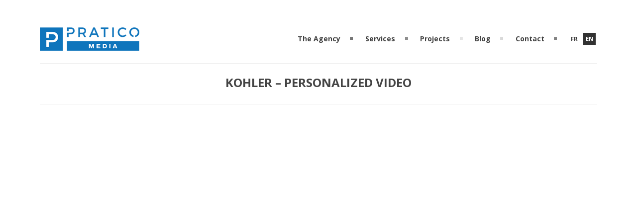

--- FILE ---
content_type: text/html; charset=UTF-8
request_url: https://praticomedia.com/portfolio/kohler-personalized-video/?lang=en
body_size: 8824
content:
<!DOCTYPE html>
<html lang="en-US">
	<head>
	<script data-ad-client="ca-pub-6539623975429398" async src="https://pagead2.googlesyndication.com/pagead/js/adsbygoogle.js"></script>	
	<meta charset="UTF-8">		
	<!-- mobile meta tag -->
			
		<meta name="viewport" content="width=device-width, initial-scale=1, maximum-scale=1">
	
	<title>Pratico Media KOHLER - PERSONALIZED VIDEO - Pratico Media</title>	
	
	<!-- Custom Favicon -->
	<link rel="icon" type="image/png" href="https://praticomedia.com/wp-content/uploads/2019/09/pratico_favicon.png" />			
				
	<link rel="profile" href="https://gmpg.org/xfn/11">
	<link rel="pingback" href="https://praticomedia.com/xmlrpc.php">

	<link rel="alternate" hreflang="fr" href="https://praticomedia.com/portfolio/kohler-capsule-video-personnalisee/" />
<link rel="alternate" hreflang="en" href="https://praticomedia.com/portfolio/kohler-personalized-video/?lang=en" />
<link rel="alternate" hreflang="x-default" href="https://praticomedia.com/portfolio/kohler-capsule-video-personnalisee/" />

<!-- This site is optimized with the Yoast SEO plugin v13.2 - https://yoast.com/wordpress/plugins/seo/ -->
<meta name="description" content="In the home decor business, it’s important for customers to see products in a realistic environment so they can imagine them in their own homes."/>
<meta name="robots" content="max-snippet:-1, max-image-preview:large, max-video-preview:-1"/>
<link rel="canonical" href="https://praticomedia.com/portfolio/kohler-personalized-video/?lang=en" />
<meta property="og:locale" content="en_US" />
<meta property="og:type" content="article" />
<meta property="og:title" content="KOHLER - PERSONALIZED VIDEO - Pratico Media" />
<meta property="og:description" content="In the home decor business, it’s important for customers to see products in a realistic environment so they can imagine them in their own homes." />
<meta property="og:url" content="https://praticomedia.com/portfolio/kohler-personalized-video/?lang=en" />
<meta property="og:site_name" content="Pratico Media" />
<meta property="og:image" content="https://praticomedia.com/wp-content/uploads/2022/01/capsule-personnalisee-kohler.jpg" />
<meta property="og:image:secure_url" content="https://praticomedia.com/wp-content/uploads/2022/01/capsule-personnalisee-kohler.jpg" />
<meta property="og:image:width" content="1500" />
<meta property="og:image:height" content="1125" />
<meta name="twitter:card" content="summary_large_image" />
<meta name="twitter:description" content="In the home decor business, it’s important for customers to see products in a realistic environment so they can imagine them in their own homes." />
<meta name="twitter:title" content="KOHLER - PERSONALIZED VIDEO - Pratico Media" />
<meta name="twitter:image" content="https://praticomedia.com/wp-content/uploads/2022/01/capsule-personnalisee-kohler.jpg" />
<script type='application/ld+json' class='yoast-schema-graph yoast-schema-graph--main'>{"@context":"https://schema.org","@graph":[{"@type":"WebSite","@id":"https://praticomedia.com/?lang=en/#website","url":"https://praticomedia.com/?lang=en/","name":"Pratico Media","inLanguage":"en-US","potentialAction":{"@type":"SearchAction","target":"https://praticomedia.com/?lang=en/?s={search_term_string}","query-input":"required name=search_term_string"}},{"@type":"ImageObject","@id":"https://praticomedia.com/portfolio/kohler-personalized-video/?lang=en#primaryimage","inLanguage":"en-US","url":"https://praticomedia.com/wp-content/uploads/2022/01/capsule-personnalisee-kohler.jpg","width":1500,"height":1125,"caption":"KOHLER - CAPSULE VID\u00c9O PERSONNALIS\u00c9E"},{"@type":"WebPage","@id":"https://praticomedia.com/portfolio/kohler-personalized-video/?lang=en#webpage","url":"https://praticomedia.com/portfolio/kohler-personalized-video/?lang=en","name":"KOHLER - PERSONALIZED VIDEO - Pratico Media","isPartOf":{"@id":"https://praticomedia.com/?lang=en/#website"},"inLanguage":"en-US","primaryImageOfPage":{"@id":"https://praticomedia.com/portfolio/kohler-personalized-video/?lang=en#primaryimage"},"datePublished":"2022-01-07T16:47:39+00:00","dateModified":"2022-01-07T16:47:56+00:00","description":"In the home decor business, it\u2019s important for customers to see products in a realistic environment so they can imagine them in their own homes."}]}</script>
<!-- / Yoast SEO plugin. -->

<link rel='dns-prefetch' href='//fonts.googleapis.com' />
<link rel='dns-prefetch' href='//s.w.org' />
<link rel="alternate" type="application/rss+xml" title="Pratico Media &raquo; Feed" href="https://praticomedia.com/feed/?lang=en" />
<link rel="alternate" type="application/rss+xml" title="Pratico Media &raquo; Comments Feed" href="https://praticomedia.com/comments/feed/?lang=en" />
		<script type="text/javascript">
			window._wpemojiSettings = {"baseUrl":"https:\/\/s.w.org\/images\/core\/emoji\/12.0.0-1\/72x72\/","ext":".png","svgUrl":"https:\/\/s.w.org\/images\/core\/emoji\/12.0.0-1\/svg\/","svgExt":".svg","source":{"concatemoji":"https:\/\/praticomedia.com\/wp-includes\/js\/wp-emoji-release.min.js?ver=5.2.3"}};
			!function(a,b,c){function d(a,b){var c=String.fromCharCode;l.clearRect(0,0,k.width,k.height),l.fillText(c.apply(this,a),0,0);var d=k.toDataURL();l.clearRect(0,0,k.width,k.height),l.fillText(c.apply(this,b),0,0);var e=k.toDataURL();return d===e}function e(a){var b;if(!l||!l.fillText)return!1;switch(l.textBaseline="top",l.font="600 32px Arial",a){case"flag":return!(b=d([55356,56826,55356,56819],[55356,56826,8203,55356,56819]))&&(b=d([55356,57332,56128,56423,56128,56418,56128,56421,56128,56430,56128,56423,56128,56447],[55356,57332,8203,56128,56423,8203,56128,56418,8203,56128,56421,8203,56128,56430,8203,56128,56423,8203,56128,56447]),!b);case"emoji":return b=d([55357,56424,55356,57342,8205,55358,56605,8205,55357,56424,55356,57340],[55357,56424,55356,57342,8203,55358,56605,8203,55357,56424,55356,57340]),!b}return!1}function f(a){var c=b.createElement("script");c.src=a,c.defer=c.type="text/javascript",b.getElementsByTagName("head")[0].appendChild(c)}var g,h,i,j,k=b.createElement("canvas"),l=k.getContext&&k.getContext("2d");for(j=Array("flag","emoji"),c.supports={everything:!0,everythingExceptFlag:!0},i=0;i<j.length;i++)c.supports[j[i]]=e(j[i]),c.supports.everything=c.supports.everything&&c.supports[j[i]],"flag"!==j[i]&&(c.supports.everythingExceptFlag=c.supports.everythingExceptFlag&&c.supports[j[i]]);c.supports.everythingExceptFlag=c.supports.everythingExceptFlag&&!c.supports.flag,c.DOMReady=!1,c.readyCallback=function(){c.DOMReady=!0},c.supports.everything||(h=function(){c.readyCallback()},b.addEventListener?(b.addEventListener("DOMContentLoaded",h,!1),a.addEventListener("load",h,!1)):(a.attachEvent("onload",h),b.attachEvent("onreadystatechange",function(){"complete"===b.readyState&&c.readyCallback()})),g=c.source||{},g.concatemoji?f(g.concatemoji):g.wpemoji&&g.twemoji&&(f(g.twemoji),f(g.wpemoji)))}(window,document,window._wpemojiSettings);
		</script>
		<style type="text/css">
img.wp-smiley,
img.emoji {
	display: inline !important;
	border: none !important;
	box-shadow: none !important;
	height: 1em !important;
	width: 1em !important;
	margin: 0 .07em !important;
	vertical-align: -0.1em !important;
	background: none !important;
	padding: 0 !important;
}
</style>
	<link rel='stylesheet' id='wp-block-library-css'  href='https://praticomedia.com/wp-includes/css/dist/block-library/style.min.css?ver=5.2.3' type='text/css' media='all' />
<link rel='stylesheet' id='contact-form-7-css'  href='https://praticomedia.com/wp-content/plugins/contact-form-7/includes/css/styles.css?ver=5.1.9' type='text/css' media='all' />
<link rel='stylesheet' id='rs-plugin-settings-css'  href='https://praticomedia.com/wp-content/plugins/revslider/public/assets/css/rs6.css?ver=6.2.1' type='text/css' media='all' />
<style id='rs-plugin-settings-inline-css' type='text/css'>
#rs-demo-id {}
</style>
<link rel='stylesheet' id='dt-delicious-font-css'  href='//fonts.googleapis.com/css?family=Open+Sans%3A300italic%2C400%2C300%2C600%2C700%2C800&#038;ver=5.2.3' type='text/css' media='all' />
<link rel='stylesheet' id='dt-default-style-css'  href='https://praticomedia.com/wp-content/themes/patti/style.css?ver=5.2.3' type='text/css' media='all' />
<style id='dt-default-style-inline-css' type='text/css'>
#parallax-1957 {background: url() 50% 0 repeat-y fixed;}.parallax-padding { background-color: rgba(17,17,17, 0.70) }
#footer a:hover,#header-social li a:hover,.wrap ul.wrap-nav > li a:hover,.wrap ul.wrap-nav li.current > a,#toggle-view li.activated h3,.authorp h2 a:hover,.comment a:hover,.customlist li i,.dark-header ul#mainnav li a.current-menu-item,.dark-header ul#mainnav li a:active,.dark-header ul#mainnav li a:hover,.dark-header ul#mainnav li ul li a:hover,.thin-fill .dt-service-icon i,.dark-header ul#mainnav li ul li ul li a:hover,.dark-header ul#mainnav li>a.sf-with-ul:active,.dark-header ul#mainnav>li.item-active>a,.dark-header ul#mainnav>li>a.sf-with-ul:hover,.nav-btn:hover,.next-prev-posts a:hover,.portfolio h3 a:hover,.post-content h1 a:hover,.no-fill .dt-service-icon i,.service-item i,.share-options a:hover,.sidebar-post span a,.team-social a:hover,.testimonial-name,.toggle-minus,.tweet_time a:hover,.widget a:hover,.widget-tweet-text a,.wrapper-service i,a,a.tweet_action:hover,h1.masonry-title a:hover,h3.masonry-title a:hover,html .wpb_accordion .wpb_accordion_wrapper .ui-state-active .ui-icon,html .wpb_accordion .wpb_accordion_wrapper .ui-state-active a,html h4.wpb_toggle.wpb_toggle_title_active:after,html h4.wpb_toggle_title_active,ul#mainnav li ul li a:hover,ul#mainnav li ul li ul li a:hover,ul#mainnav>li.current>a span,ul#mainnav>li.highlighted-state>a span,ul.tags a:hover{color:#1b75bc}.dt-service-item:hover,.featured-column .column-shadow,.featured-column .package-title,.pagenav a:hover,.skillbar-bar,.tags ul li a:hover,.widget .tagcloud a:hover,a.comment-reply-link:hover,div.jp-play-bar,div.jp-volume-bar-value,h1.section-title:after,span.current-menu-item,.bold-fill .dt-service-icon i,ul#filters li.selected a{background:#1b75bc}.team-text h3 span,ul#mainnav>li.current>a span,ul#mainnav>li.highlighted-state>a span{border-bottom:1px solid #1b75bc}.dark-header ul#mainnav>li>a:hover>span{border-bottom:1px solid #1b75bc!important}.dt-service-item:hover,.pagenav a:hover,span.current-menu-item,ul#filters li a.selected,ul#filters li a:hover{border:1px solid #1b75bc}ul#social li a:hover{border-color:#1b75bc}ul.tabs li.active{border-top:2px solid #1b75bc}#spinner:before{border-top-color:#1b75bc;border-left-color:#1b75bc;border-right-color:#1b75bc}.featured-column .package-title{border-bottom:3px solid #1b75bc}html .wpb_content_element .wpb_tabs_nav li.ui-state-active{border-top:2px solid #1b75bc}html .wpb_tour.wpb_content_element .wpb_tour_tabs_wrapper .wpb_tabs_nav li.ui-state-active{border-left:2px solid #1b75bc}.thin-fill .dt-service-icon i{border: 1px solid #1b75bc}
html body {background: #efefef;}#wrapper {background: #ffffff;}#header {background: #ffffff;}#footer {background: #ffffff;}body { background: #efefef; }
.single-post .page-title-subtitle { display: none; }.single-post .post-single { border-top: 1px solid #efefef; padding-top: 60px; }
.dt-service-item{
min-height:205px;
}
.quote-author{
display:none;
}
#header { padding-top: 55px; padding-bottom: 25px;  }
</style>
<link rel='stylesheet' id='dt-prettyphoto-lightbox-css'  href='https://praticomedia.com/wp-content/themes/patti/css/prettyPhoto.css?ver=5.2.3' type='text/css' media='all' />
<link rel='stylesheet' id='dt-superfish-css'  href='https://praticomedia.com/wp-content/themes/patti/css/superfish.css?ver=5.2.3' type='text/css' media='all' />
<link rel='stylesheet' id='dt-font-awesome-css'  href='https://praticomedia.com/wp-content/themes/patti/framework/fonts/font-awesome/css/font-awesome.css?ver=5.2.3' type='text/css' media='all' />
<link rel='stylesheet' id='dt-audioplayer-css'  href='https://praticomedia.com/wp-content/themes/patti/css/audioplayer.css?ver=5.2.3' type='text/css' media='all' />
<link rel='stylesheet' id='dt-owl-carousel-css'  href='https://praticomedia.com/wp-content/themes/patti/css/owl.carousel.css?ver=5.2.3' type='text/css' media='all' />
<link rel='stylesheet' id='extend-composer-css'  href='https://praticomedia.com/wp-content/themes/patti/css/extend-composer.css?ver=5.2.3' type='text/css' media='all' />
<link rel='stylesheet' id='dt-responsive-css'  href='https://praticomedia.com/wp-content/themes/patti/css/responsive.css?ver=5.2.3' type='text/css' media='all' />
<link rel='stylesheet' id='dt-fluid-css'  href='https://praticomedia.com/wp-content/themes/patti/css/fluid.css?ver=5.2.3' type='text/css' media='all' />
<!--[if lt IE 9]>
<link rel='stylesheet' id='vc_lte_ie9-css'  href='https://praticomedia.com/wp-content/plugins/js_composer/assets/css/vc_lte_ie9.min.css?ver=6.0.2' type='text/css' media='screen' />
<![endif]-->
<link rel='stylesheet' id='js_composer_front-css'  href='https://praticomedia.com/wp-content/plugins/js_composer/assets/css/js_composer.min.css?ver=6.0.2' type='text/css' media='all' />
<link rel='stylesheet' id='bsf-Defaults-css'  href='https://praticomedia.com/wp-content/uploads/smile_fonts/Defaults/Defaults.css?ver=3.19.11' type='text/css' media='all' />
<link rel='stylesheet' id='redux-google-fonts-smof_data-css'  href='https://fonts.googleapis.com/css?family=Open+Sans%3A300%2C700%2C400&#038;ver=1675196261' type='text/css' media='all' />
<script type='text/javascript' src='https://praticomedia.com/wp-includes/js/jquery/jquery.js?ver=1.12.4-wp'></script>
<script type='text/javascript' src='https://praticomedia.com/wp-includes/js/jquery/jquery-migrate.min.js?ver=1.4.1'></script>
<script type='text/javascript' src='https://praticomedia.com/wp-content/plugins/revslider/public/assets/js/rbtools.min.js?ver=6.0'></script>
<script type='text/javascript' src='https://praticomedia.com/wp-content/plugins/revslider/public/assets/js/rs6.min.js?ver=6.2.1'></script>
<script type='text/javascript' src='https://praticomedia.com/wp-content/themes/patti/js/jquery.queryloader2.js?ver=1.0'></script>
<script type='text/javascript'>
/* <![CDATA[ */
var dt_loader = {"bcolor":"#1b75bc"};
/* ]]> */
</script>
<script type='text/javascript' src='https://praticomedia.com/wp-content/themes/patti/js/custom/custom-loader.js?ver=1.0'></script>
<script type='text/javascript' src='https://praticomedia.com/wp-content/themes/patti/js/scripts-top.js?ver=5.2.3'></script>
<script type='text/javascript' src='https://praticomedia.com/wp-content/themes/patti/js/jquery.nav.js?ver=2.2.0'></script>
<script type='text/javascript' src='https://praticomedia.com/wp-content/themes/patti/js/custom/custom-responsive-nav.js?ver=5.2.3'></script>
<script type='text/javascript'>
/* <![CDATA[ */
var dt_styles = {"header_bg":"255,255,255","header_scroll_opacity":"90","default_color":"#ffffff","logo_width":"200","logo_height":"47","init_pt":"55","init_pb":"25","scroll_pt":"15","scroll_pb":"15","scrolling_effect":"1","mainlogosrc":"https:\/\/praticomedia.com\/wp-content\/uploads\/2019\/10\/PRATICO_MEDIA_BLEU.png","alternativelogosrc":"","alternativelogo":"0","svglogo":""};
/* ]]> */
</script>
<script type='text/javascript' src='https://praticomedia.com/wp-content/themes/patti/js/custom/custom-navscroll.js?ver=1.0'></script>
<link rel='https://api.w.org/' href='https://praticomedia.com/wp-json/' />
<link rel="EditURI" type="application/rsd+xml" title="RSD" href="https://praticomedia.com/xmlrpc.php?rsd" />
<link rel="wlwmanifest" type="application/wlwmanifest+xml" href="https://praticomedia.com/wp-includes/wlwmanifest.xml" /> 
<meta name="generator" content="WordPress 5.2.3" />
<link rel='shortlink' href='https://praticomedia.com/?p=1957&#038;lang=en' />
<link rel="alternate" type="application/json+oembed" href="https://praticomedia.com/wp-json/oembed/1.0/embed?url=https%3A%2F%2Fpraticomedia.com%2Fportfolio%2Fkohler-personalized-video%2F%3Flang%3Den" />
<link rel="alternate" type="text/xml+oembed" href="https://praticomedia.com/wp-json/oembed/1.0/embed?url=https%3A%2F%2Fpraticomedia.com%2Fportfolio%2Fkohler-personalized-video%2F%3Flang%3Den&#038;format=xml" />
<meta name="generator" content="WPML ver:4.5.8 stt:1,4;" />
<meta name="generator" content="Powered by WPBakery Page Builder - drag and drop page builder for WordPress."/>
<meta name="generator" content="Powered by Slider Revolution 6.2.1 - responsive, Mobile-Friendly Slider Plugin for WordPress with comfortable drag and drop interface." />
<script id="mcjs">!function(c,h,i,m,p){m=c.createElement(h),p=c.getElementsByTagName(h)[0],m.async=1,m.src=i,p.parentNode.insertBefore(m,p)}(document,"script","https://chimpstatic.com/mcjs-connected/js/users/bf0f96510be48719360eb8227/45cebdcaf3005da8c4105899a.js");</script>

<!-- Google Tag Manager -->
<script>(function(w,d,s,l,i){w[l]=w[l]||[];w[l].push({'gtm.start':
new Date().getTime(),event:'gtm.js'});var f=d.getElementsByTagName(s)[0],
j=d.createElement(s),dl=l!='dataLayer'?'&l='+l:'';j.async=true;j.src=
'https://www.googletagmanager.com/gtm.js?id='+i+dl;f.parentNode.insertBefore(j,f);
})(window,document,'script','dataLayer','GTM-K2M5NV5');</script>
<!-- End Google Tag Manager --><script type="text/javascript">function setREVStartSize(e){			
			try {								
				var pw = document.getElementById(e.c).parentNode.offsetWidth,
					newh;
				pw = pw===0 || isNaN(pw) ? window.innerWidth : pw;
				e.tabw = e.tabw===undefined ? 0 : parseInt(e.tabw);
				e.thumbw = e.thumbw===undefined ? 0 : parseInt(e.thumbw);
				e.tabh = e.tabh===undefined ? 0 : parseInt(e.tabh);
				e.thumbh = e.thumbh===undefined ? 0 : parseInt(e.thumbh);
				e.tabhide = e.tabhide===undefined ? 0 : parseInt(e.tabhide);
				e.thumbhide = e.thumbhide===undefined ? 0 : parseInt(e.thumbhide);
				e.mh = e.mh===undefined || e.mh=="" || e.mh==="auto" ? 0 : parseInt(e.mh,0);		
				if(e.layout==="fullscreen" || e.l==="fullscreen") 						
					newh = Math.max(e.mh,window.innerHeight);				
				else{					
					e.gw = Array.isArray(e.gw) ? e.gw : [e.gw];
					for (var i in e.rl) if (e.gw[i]===undefined || e.gw[i]===0) e.gw[i] = e.gw[i-1];					
					e.gh = e.el===undefined || e.el==="" || (Array.isArray(e.el) && e.el.length==0)? e.gh : e.el;
					e.gh = Array.isArray(e.gh) ? e.gh : [e.gh];
					for (var i in e.rl) if (e.gh[i]===undefined || e.gh[i]===0) e.gh[i] = e.gh[i-1];
										
					var nl = new Array(e.rl.length),
						ix = 0,						
						sl;					
					e.tabw = e.tabhide>=pw ? 0 : e.tabw;
					e.thumbw = e.thumbhide>=pw ? 0 : e.thumbw;
					e.tabh = e.tabhide>=pw ? 0 : e.tabh;
					e.thumbh = e.thumbhide>=pw ? 0 : e.thumbh;					
					for (var i in e.rl) nl[i] = e.rl[i]<window.innerWidth ? 0 : e.rl[i];
					sl = nl[0];									
					for (var i in nl) if (sl>nl[i] && nl[i]>0) { sl = nl[i]; ix=i;}															
					var m = pw>(e.gw[ix]+e.tabw+e.thumbw) ? 1 : (pw-(e.tabw+e.thumbw)) / (e.gw[ix]);					

					newh =  (e.type==="carousel" && e.justify==="true" ? e.gh[ix] : (e.gh[ix] * m)) + (e.tabh + e.thumbh);
				}			
				
				if(window.rs_init_css===undefined) window.rs_init_css = document.head.appendChild(document.createElement("style"));					
				document.getElementById(e.c).height = newh;
				window.rs_init_css.innerHTML += "#"+e.c+"_wrapper { height: "+newh+"px }";				
			} catch(e){
				console.log("Failure at Presize of Slider:" + e)
			}					   
		  };</script>
<style type="text/css" title="dynamic-css" class="options-output">html body{font-family:"Open Sans";line-height:24px;font-weight:300;font-style:normal;color:#686868;font-size:15px;}html ul#mainnav li a{font-family:"Open Sans";line-height:25px;font-weight:700;font-style:normal;color:#404040;font-size:14px;}.wrap ul.wrap-nav > li a{font-family:"Open Sans";line-height:32px;font-weight:400;font-style:normal;color:#ffffff;font-size:28px;}html h1{font-family:"Open Sans";line-height:36px;font-weight:300;font-style:normal;color:#444444;font-size:28px;}html h2{font-family:"Open Sans";line-height:32px;font-weight:300;font-style:normal;color:#444444;font-size:24px;}html h3{font-family:"Open Sans";line-height:24px;font-weight:300;font-style:normal;color:#444444;font-size:18px;}html h4{font-family:"Open Sans";line-height:22px;font-weight:300;font-style:normal;color:#444444;font-size:16px;}html h5{font-family:"Open Sans";line-height:20px;font-weight:300;font-style:normal;color:#444444;font-size:14px;}html h6{font-family:"Open Sans";line-height:20px;font-weight:300;font-style:normal;color:#444444;font-size:13px;}</style><noscript><style type="text/css"> .wpb_animate_when_almost_visible { opacity: 1; }</style></noscript>			

	
		

	</head>
	
<body class="portfolio-template-default single single-portfolio postid-1957 wide-layout wpb-js-composer js-comp-ver-6.0.2 vc_responsive">
<!-- Google Tag Manager (noscript) -->
<noscript><iframe src="https://www.googletagmanager.com/ns.html?id=GTM-K2M5NV5"
height="0" width="0" style="display:none;visibility:hidden"></iframe></noscript>
<!-- End Google Tag Manager (noscript) -->

	<!-- preloader-->
	<div id="qLoverlay"></div>

	
	<header id="header" class="solid-header">
		<div class="centered-wrapper">

	
			<div class="percent-one-fourth no-fullscreen-menu">
				<div class="logo">
									<a href="https://praticomedia.com/?lang=en" title="Pratico Media" rel="home"><img src="https://praticomedia.com/wp-content/uploads/2019/10/PRATICO_MEDIA_BLEU.png" alt="Pratico Media" /></a>
					

							
				</div><!--end logo-->
			</div><!--end one-fourth-->
			
				
						<a class="nav-btn "><i class="fa fa-bars"></i></a>
			
					

			 

			<div class="percent-three-fourth column-last">		

				<div id="regular-navigation">
					
				

											

									<div class="flags_language_selector "><div id="header_language_list"><ul><li class="switch-lang" original-title="Français"><a href="https://praticomedia.com/portfolio/kohler-capsule-video-personnalisee/">Fr</a></li><li class="active-lang switch-lang" original-title="English">En</li></ul></div></div>
					
	
				</div>
							

				<nav id="navigation" class="light-header">
					<div class="menu-main-menu_en-container"><ul id="mainnav" class="sf-menu"><li id="menu-item-415" class="menu-item menu-item-type-custom menu-item-object-custom menu-item-home menu-item-415"><a href="https://praticomedia.com/?lang=en#about">The Agency</a></li>
<li id="menu-item-416" class="menu-item menu-item-type-custom menu-item-object-custom menu-item-home menu-item-416"><a href="https://praticomedia.com/?lang=en#services">Services</a></li>
<li id="menu-item-417" class="menu-item menu-item-type-custom menu-item-object-custom menu-item-home menu-item-417"><a href="https://praticomedia.com/?lang=en#work">Projects</a></li>
<li id="menu-item-418" class="menu-item menu-item-type-custom menu-item-object-custom menu-item-home menu-item-418"><a href="https://praticomedia.com/?lang=en#journal">Blog</a></li>
<li id="menu-item-419" class="menu-item menu-item-type-custom menu-item-object-custom menu-item-home menu-item-419"><a href="https://praticomedia.com/?lang=en#contact">Contact</a></li>
</ul></div>				</nav><!--end navigation-->	

			</div><!--end three-fourth-->
			<div class="clear"></div>
		</div><!--end centered-wrapper-->

		
	</header>		
	
	<div id="wrapper">	
		
	<div class="menu-fixer"></div>	
		
				
	<div class="centered-wrapper">
		</div>	

			
	<div class="centered-wrapper"><div class="page-title-subtitle"><h1 class="portfolio-title ">KOHLER &#8211; PERSONALIZED VIDEO</h1></div></div>			
	 <div class="centered-wrapper"> 		<section class="portfolio-single" id="ajaxp">
			<article id="post-1957" class="begin-content">

			<div class="clear"></div>

			<div   class="vc_row wpb_row vc_row-fluid"  style=""  data-token="BBENW"><div class="wpb_column vc_column_container vc_col-sm-12"><div class="vc_column-inner"><div class="wpb_wrapper">
	<div class="wpb_video_widget wpb_content_element vc_clearfix  wpb_animate_when_almost_visible wpb_fadeInUp fadeInUp  vc_video-aspect-ratio-169 vc_video-el-width-100 vc_video-align-center" >
		<div class="wpb_wrapper">
			
			<div class="wpb_video_wrapper"><iframe title="Tendance farmhouse dans la salle de bain" width="500" height="281" src="https://www.youtube.com/embed/269BRVEOzH0?feature=oembed" frameborder="0" allow="accelerometer; autoplay; clipboard-write; encrypted-media; gyroscope; picture-in-picture" allowfullscreen></iframe></div>
		</div>
	</div>
<div style="clear:both; width:100%; height:60px"></div></div></div></div></div><div   class="vc_row wpb_row vc_row-fluid"  style=""  data-token="RBrxw"><div class="wpb_column vc_column_container vc_col-sm-8"><div class="vc_column-inner"><div class="wpb_wrapper">
	<div class="wpb_text_column wpb_content_element  wpb_animate_when_almost_visible wpb_fadeInUp fadeInUp" >
		<div class="wpb_wrapper">
			<h3><strong>Project description</strong></h3>

		</div>
	</div>

	<div class="wpb_text_column wpb_content_element  wpb_animate_when_almost_visible wpb_fadeInUp fadeInUp" >
		<div class="wpb_wrapper">
			<p>In the home decor business, it’s important for customers to see products in a realistic environment so they can imagine them in their own homes. We had this goal in mind when we produced this personalized video for our partner Kohler to strengthen their brand image.</p>
<p>Our team of videographers and photographers set up shop in a real home to shoot inspiring footage that showcases how well Kohler products complement the increasingly popular farmhouse style. Our studio team then edited the video and adapted it for multiple formats.</p>

		</div>
	</div>
</div></div></div><div class="wpb_column vc_column_container vc_col-sm-4"><div class="vc_column-inner"><div class="wpb_wrapper">
	<div class="wpb_text_column wpb_content_element  wpb_animate_when_almost_visible wpb_fadeInUp fadeInUp" >
		<div class="wpb_wrapper">
			<h3><strong>Project details</strong></h3>

		</div>
	</div>

	<div class="wpb_text_column wpb_content_element  wpb_animate_when_almost_visible wpb_fadeInUp fadeInUp" >
		<div class="wpb_wrapper">
			<p><strong>Type of campaign:</strong></p>
<ul>
<li>Content creation</li>
</ul>
<p><strong>Objectives:</strong></p>
<ul>
<li>Increase visibility</li>
<li>Increase engagement</li>
</ul>
<p><strong>Project Manager:</strong><br />
Arianne Leclerc-Jodoin</p>

		</div>
	</div>

	<div  class="wpb_single_image wpb_content_element vc_align_left  wpb_animate_when_almost_visible wpb_fadeInUp fadeInUp">
		
		<figure class="wpb_wrapper vc_figure">
			<a href="https://kohler.ca/ca/?locale=en_CA" target="_blank" class="vc_single_image-wrapper   vc_box_border_grey"><img width="100" height="20" src="https://praticomedia.com/wp-content/uploads/2019/10/Logo_noir.jpg" class="vc_single_image-img attachment-full" alt="" /></a>
		</figure>
	</div>
</div></div></div></div>
		
		
			</article>
		</section>
		
		<div class="clear"></div>
		
		
	</div><!--centered-wrapper/fullwidth-wrapper-->

	<div class="portfolio-nav"> 
		<a href="https://praticomedia.com/portfolio/canac-personalized-video/?lang=en" rel="next"><i class="fa fa-angle-left"></i></a>		<a href="https://praticomedia.com/?lang=en" class="close-portfolio external"><i class="fa fa-th"></i></a>

		<a href="https://praticomedia.com/portfolio/patates-dolbec-recipe-development-and-personalized-video/?lang=en" rel="prev"><i class="fa fa-angle-right"></i></a>
	</div>	


		


	<footer id="footer">		
	
		<div class="centered-wrapper">
			
	
		</div><!--end centered-wrapper-->
		
		
		<div id="bottomfooter" class="cfooter" >		
			<div class="centered-wrapper">	
				<div class="percent-two-third">
										<p>Copyright 2023 - Pratico Média. All Rights Reserved</p>
									</div><!--end percent-two-third-->

				<div class="percent-one-third column-last">
					<ul id="social">
						<li><a href="https://www.facebook.com/Pratico-Media-112765803439408/?ref=bookmarks" title="facebook" class="facebook"  target="_blank"><i class="fa fa-facebook"></i></a></li><li><a href="https://www.linkedin.com/company/praticomedia/about/?viewAsMember=true" title="linkedin" class="linkedin"  target="_blank"><i class="fa fa-linkedin"></i></a></li><li><a href="https://www.youtube.com/channel/UCaVbvH3ZrIgKI9taZ3qaZjw?view_as=subscriber" title="youtube" class="youtube"  target="_blank"><i class="fa fa-youtube"></i></a></li><li><a href="https://www.instagram.com/praticomedia/?hl=fr-ca" title="instagram" class="instagram"  target="_blank"><i class="fa fa-instagram"></i></a></li>					
					</ul>				
					
				</div><!--end percent-one-third-->
			</div><!--end centered-wrapper-->				
		</div><!--end bottomfooter-->
		
		<a href="#" class="totop"><i class="fa fa-angle-double-up"></i></a>

	</footer><!--end footer-->	
</div><!--end wrapper-->

	<link rel='stylesheet' id='dt-tipsy-css'  href='https://praticomedia.com/wp-content/themes/patti/css/tipsy.css?ver=5.2.3' type='text/css' media='all' />
<link rel='stylesheet' id='vc_animate-css-css'  href='https://praticomedia.com/wp-content/plugins/js_composer/assets/lib/bower/animate-css/animate.min.css?ver=6.0.2' type='text/css' media='all' />
<script type='text/javascript'>
/* <![CDATA[ */
var wpcf7 = {"apiSettings":{"root":"https:\/\/praticomedia.com\/wp-json\/contact-form-7\/v1","namespace":"contact-form-7\/v1"}};
/* ]]> */
</script>
<script type='text/javascript' src='https://praticomedia.com/wp-content/plugins/contact-form-7/includes/js/scripts.js?ver=5.1.9'></script>
<script type='text/javascript' src='https://praticomedia.com/wp-content/themes/patti/js/jquery.lazyload.js?ver=1.9.3'></script>
<script type='text/javascript' src='https://praticomedia.com/wp-content/themes/patti/js/hoverIntent.js?ver=r7'></script>
<script type='text/javascript' src='https://praticomedia.com/wp-content/themes/patti/js/scripts-bottom.js?ver=5.2.3'></script>
<script type='text/javascript' src='https://praticomedia.com/wp-content/themes/patti/js/jquery.isotope.min.js?ver=1.0'></script>
<script type='text/javascript'>
/* <![CDATA[ */
var vals = {"grid_manager":"1","grid_very_wide":"7","grid_wide":"5","grid_normal":"5","grid_small":"5","grid_tablet":"3","grid_phone":"2","grid_small_phone":"1","grid_gutter_width":"4"};
/* ]]> */
</script>
<script type='text/javascript' src='https://praticomedia.com/wp-content/themes/patti/js/custom/custom-isotope-portfolio.js?ver=1.0'></script>
<script type='text/javascript' src='https://praticomedia.com/wp-content/themes/patti/js/custom/custom-isotope-blog.js?ver=1.0'></script>
<script type='text/javascript'>
/* <![CDATA[ */
var dt_handler = {"curlink":"","scrolloffset":"0","hashtag":"1","navspeed":"750"};
/* ]]> */
</script>
<script type='text/javascript' src='https://praticomedia.com/wp-content/themes/patti/js/custom/custom-nav.js?ver=1.0'></script>
<script type='text/javascript' src='https://praticomedia.com/wp-content/themes/patti/js/smoothScroll.js?ver=1.2.1'></script>
<script type='text/javascript' src='https://praticomedia.com/wp-includes/js/comment-reply.min.js?ver=5.2.3'></script>
<script type='text/javascript' src='https://praticomedia.com/wp-content/themes/patti/js/custom/custom.js?ver=1.0'></script>
<script type='text/javascript' src='https://praticomedia.com/wp-includes/js/wp-embed.min.js?ver=5.2.3'></script>
<script type='text/javascript' src='https://praticomedia.com/wp-content/themes/patti/js/jquery.tipsy.js?ver=1.0.0a'></script>
<script type='text/javascript' src='https://praticomedia.com/wp-content/plugins/js_composer/assets/js/dist/js_composer_front.min.js?ver=6.0.2'></script>
<script type='text/javascript'>
/* <![CDATA[ */
var dt_parallax_BBENW = {"id":"adf","inertia":"0.4"};
var dt_parallax_RBrxw = {"id":"bdf","inertia":"0.4"};
/* ]]> */
</script>
<script type='text/javascript' src='https://praticomedia.com/wp-content/themes/patti/js/custom/custom-parallax.js?ver=1.0'></script>
<script type='text/javascript' src='https://praticomedia.com/wp-content/plugins/js_composer/assets/lib/vc_waypoints/vc-waypoints.min.js?ver=6.0.2'></script>
<script type='text/javascript'>
/* <![CDATA[ */
var ga = {"ga_id":"UA-6451869-13"};
/* ]]> */
</script>
<script type='text/javascript' src='https://praticomedia.com/wp-content/themes/patti/js/google-analytics.js?ver=1.0'></script>

    <!--[if lt IE 9]>
      <script src="https://oss.maxcdn.com/libs/html5shiv/3.7.0/html5shiv.js"></script>
      <script src="https://oss.maxcdn.com/libs/respond.js/1.4.2/respond.min.js"></script>
    <![endif]-->	
<script defer src="https://static.cloudflareinsights.com/beacon.min.js/vcd15cbe7772f49c399c6a5babf22c1241717689176015" integrity="sha512-ZpsOmlRQV6y907TI0dKBHq9Md29nnaEIPlkf84rnaERnq6zvWvPUqr2ft8M1aS28oN72PdrCzSjY4U6VaAw1EQ==" data-cf-beacon='{"version":"2024.11.0","token":"d60cc1e5bd9e48acbd5e3634c3a10ff8","r":1,"server_timing":{"name":{"cfCacheStatus":true,"cfEdge":true,"cfExtPri":true,"cfL4":true,"cfOrigin":true,"cfSpeedBrain":true},"location_startswith":null}}' crossorigin="anonymous"></script>
</body> 
</html>

--- FILE ---
content_type: text/html; charset=utf-8
request_url: https://www.google.com/recaptcha/api2/aframe
body_size: 267
content:
<!DOCTYPE HTML><html><head><meta http-equiv="content-type" content="text/html; charset=UTF-8"></head><body><script nonce="vHQkbLy4eWWJ2cFh74VmTA">/** Anti-fraud and anti-abuse applications only. See google.com/recaptcha */ try{var clients={'sodar':'https://pagead2.googlesyndication.com/pagead/sodar?'};window.addEventListener("message",function(a){try{if(a.source===window.parent){var b=JSON.parse(a.data);var c=clients[b['id']];if(c){var d=document.createElement('img');d.src=c+b['params']+'&rc='+(localStorage.getItem("rc::a")?sessionStorage.getItem("rc::b"):"");window.document.body.appendChild(d);sessionStorage.setItem("rc::e",parseInt(sessionStorage.getItem("rc::e")||0)+1);localStorage.setItem("rc::h",'1769909722269');}}}catch(b){}});window.parent.postMessage("_grecaptcha_ready", "*");}catch(b){}</script></body></html>